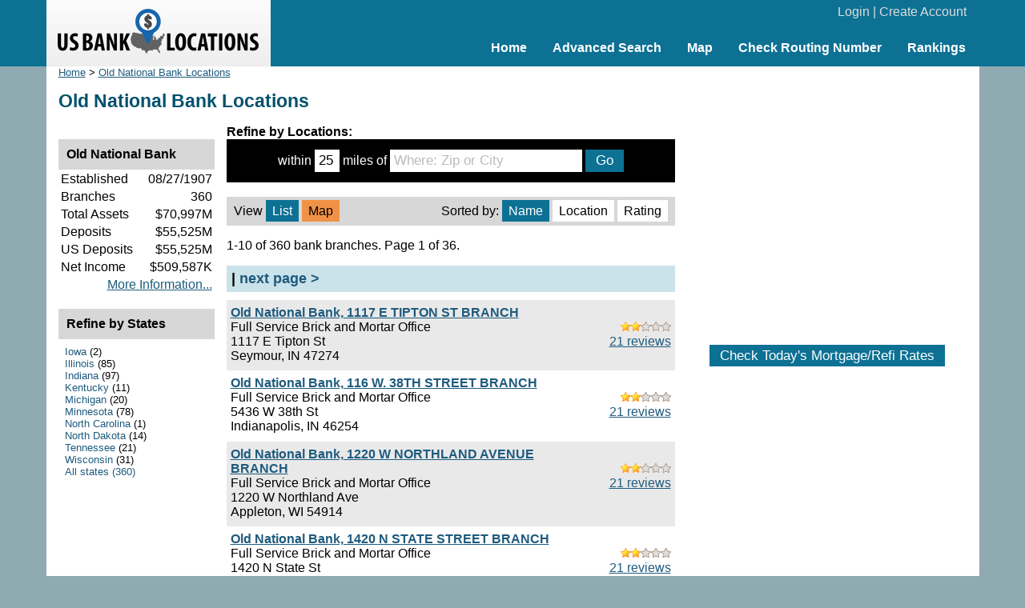

--- FILE ---
content_type: text/html; charset=UTF-8
request_url: https://www.usbanklocations.com/old-national-bank-locations.htm?sb=name
body_size: 2779
content:
<!DOCTYPE html><html lang="en"><head><title>Old National Bank Locations</title>
<meta name="keywords" content="Old National Bank Locations" />
<meta name="description" content="Complete list of the 360 Old National Bank locations with address, financial information, reviews, routing numbers etc. Also ask questions and discuss related issues here." />
<link rel="canonical" href="https://www.usbanklocations.com/old-national-bank-locations.htm" /><link rel="next" href="https://www.usbanklocations.com/old-national-bank-locations_1.htm" /><link href="/css/g.css" rel="stylesheet" type="text/css" /><meta name="viewport" content="width=device-width, initial-scale=1.0"><script src="/js/common2.js"></script>


</head><body><div id="header"><div id="headerin"><table width="100%" cellspacing="0" align="center"><tr><td width="280" id="logo"><a href="/"><img src="/img/us-bank-locations.png" width="251" height="57" alt="US Bank Locations"></a></td><td><div id="login"><a href="/my-account/login.php">Login</a> | <a href="/my-account/create-account.php">Create Account</a></div><div id="nav"><ul><li><a href="/">Home</a></li><li><a href="/advanced-bank-search.php">Advanced Search</a></li><li><a href="/map.php">Map</a></li><li><a href="/check-routing-number.php">Check Routing Number</a></li><li><a href="/bank-rank/">Rankings</a></li></ul></div></td></tr></table></div></div><div id="content"><div id="left">
<div class="small"><a href="/">Home</a> &gt; <a href="old-national-bank-locations.htm">Old National Bank Locations</a></div><h1>Old National Bank Locations</h1><div id="main"><div><b>Refine by Locations:</b></div>
<div class="bpanel">
<table align="center"><form action="/old-national-bank-locations.htm" method="get">
<tr><td>within</td><td><input type="text" name="ml" size="1" value="25" class="bpanelfield" /></td><td>miles of</td><td><input type="text" name="lc" size="18" class="bpanelfield" style="width:230px;color:#bbbbbb;" id="bkrflc" onFocus="bkrflcOnFocusClean();" onBlur="bkrflcOnFocusBlur();" value="Where: Zip or City" /></td><td><input type="hidden" name="ct" value=""><input type="submit" value="Go" class="btn"></td></tr>
</form></table>
</div><br>
				<table class="lsortby" cellspacing="0" width="100%"><tr><td>View <span class="on">List</span> <span class="highlight"><a href="/map.php?zoom=4&lat=39.368279&lon=-98.891603&name=Old+National+Bank">Map</a></span></td><td align="right">Sorted by: <span class="on">Name</span> <span><a href="old-national-bank-locations.htm?sb=location">Location</a></span> <span><a href="old-national-bank-locations.htm?sb=rating">Rating</a></span> </td></tr></table><p>1-10 of 360 bank branches. Page 1 of 36.</p><div class="panelpn"> | <a href="old-national-bank-locations_1.htm?sb=name">next page &gt;</a></div><div class="plb"><div class="txb"><br><img src="/img/s4.gif" width="63" height="12" alt=" 2star"> <a href="/old-national-bank-1117-e-tipton-st-branch-review.html"><br>21 reviews</a></div><b><a href="/old-national-bank-1117-e-tipton-st-branch.html">Old National Bank, 1117 E TIPTON ST BRANCH</a></b><br>Full Service Brick and Mortar Office<br>1117 E Tipton St<br>Seymour, IN 47274</div><div class="plw"><div class="txb"><br><img src="/img/s4.gif" width="63" height="12" alt=" 2star"> <a href="/old-national-bank-116-w-38th-street-branch-review.html"><br>21 reviews</a></div><b><a href="/old-national-bank-116-w-38th-street-branch.html">Old National Bank, 116 W. 38TH STREET BRANCH</a></b><br>Full Service Brick and Mortar Office<br>5436 W 38th St<br>Indianapolis, IN 46254</div><div class="plb"><div class="txb"><br><img src="/img/s4.gif" width="63" height="12" alt=" 2star"> <a href="/old-national-bank-1220-w-northland-avenue-branch-review.html"><br>21 reviews</a></div><b><a href="/old-national-bank-1220-w-northland-avenue-branch.html">Old National Bank, 1220 W NORTHLAND AVENUE BRANCH</a></b><br>Full Service Brick and Mortar Office<br>1220 W Northland Ave<br>Appleton, WI 54914</div><div class="plw"><div class="txb"><br><img src="/img/s4.gif" width="63" height="12" alt=" 2star"> <a href="/old-national-bank-1420-n-state-street-branch-review.html"><br>21 reviews</a></div><b><a href="/old-national-bank-1420-n-state-street-branch.html">Old National Bank, 1420 N STATE STREET BRANCH</a></b><br>Full Service Brick and Mortar Office<br>1420 N State St<br>North Vernon, IN 47265</div><div class="plb"><div class="txb"><br><img src="/img/s4.gif" width="63" height="12" alt=" 2star"> <a href="/old-national-bank-230-w-st-st-br-review.html"><br>21 reviews</a></div><b><a href="/old-national-bank-230-w-st-st-br.html">Old National Bank, 230 W ST ST BR</a></b><br>Full Service Brick and Mortar Office<br>230 W State St<br>Sycamore, IL 60178</div><div class="plw"><div class="txb"><br><img src="/img/s4.gif" width="63" height="12" alt=" 2star"> <a href="/old-national-bank-301-second-street-branch-review.html"><br>21 reviews</a></div><b><a href="/old-national-bank-301-second-street-branch.html">Old National Bank, 301 SECOND STREET BRANCH</a></b><br>Full Service Brick and Mortar Office<br>301 2nd St<br>Henderson, KY 42420</div><div class="plb"><div class="txb"><br><img src="/img/s4.gif" width="63" height="12" alt=" 2star"> <a href="/old-national-bank-3805-25th-street-branch-review.html"><br>21 reviews</a></div><b><a href="/old-national-bank-3805-25th-street-branch.html">Old National Bank, 3805- 25TH STREET BRANCH</a></b><br>Full Service Brick and Mortar Office<br>3805 25th St<br>Columbus, IN 47203</div><div class="plw"><div class="txb"><br><img src="/img/s4.gif" width="63" height="12" alt=" 2star"> <a href="/old-national-bank-402-main-street-branch-review.html"><br>21 reviews</a></div><b><a href="/old-national-bank-402-main-street-branch.html">Old National Bank, 402 MAIN STREET BRANCH</a></b><br>Full Service Brick and Mortar Office<br>402 Main St<br>Mount Vernon, IN 47620</div><div class="plb"><div class="txb"><br><img src="/img/s4.gif" width="63" height="12" alt=" 2star"> <a href="/old-national-bank-500-marschal-road-branch-review.html"><br>21 reviews</a></div><b><a href="/old-national-bank-500-marschal-road-branch.html">Old National Bank, 500 MARSCHAL ROAD BRANCH</a></b><br>Full Service Brick and Mortar Office<br>1407 Vierling Dr E<br>Shakopee, MN 55379</div><div class="plw"><div class="txb"><br><img src="/img/s4.gif" width="63" height="12" alt=" 2star"> <a href="/old-national-bank-56th-post-branch-review.html"><br>21 reviews</a></div><b><a href="/old-national-bank-56th-post-branch.html">Old National Bank, 56TH & POST BRANCH</a></b><br>Full Service Brick and Mortar Office<br>8930 E 56th St<br>Indianapolis, IN 46216</div><br><div class="panelpn"> | <a href="old-national-bank-locations_1.htm?sb=name">next page &gt;</a></div><br>	</div>
	<div id="refine">
<br><div class="panelhead"><div class="panelheadhead">Old National Bank</div><table width="100%"><tr><td>Established</td><td align="right">08/27/1907</td></tr><tr><td>Branches</td><td align="right">360</td></tr><tr><td>Total Assets</td><td align="right">$70,997M</td></tr><tr><td>Deposits</td><td align="right">$55,525M</td></tr><tr><td>US Deposits</td><td align="right">$55,525M</td></tr><tr><td>Net Income</td><td align="right">$509,587K</td></tr><tr><td colspan="2" align="right"><a href="/old-national-bank.shtml">More Information...</a></td></tr></table></div><br><div class="panelhead"><div class="panelheadhead">Refine by States</div><div class="refineLinks"><a href="old-national-bank-iowa.htm">Iowa</a> (2)<br><a href="old-national-bank-illinois.htm">Illinois</a> (85)<br><a href="old-national-bank-indiana.htm">Indiana</a> (97)<br><a href="old-national-bank-kentucky.htm">Kentucky</a> (11)<br><a href="old-national-bank-michigan.htm">Michigan</a> (20)<br><a href="old-national-bank-minnesota.htm">Minnesota</a> (78)<br><a href="old-national-bank-north-carolina.htm">North Carolina</a> (1)<br><a href="old-national-bank-north-dakota.htm">North Dakota</a> (14)<br><a href="old-national-bank-tennessee.htm">Tennessee</a> (21)<br><a href="old-national-bank-wisconsin.htm">Wisconsin</a> (31)<br><a href="/old-national-bank-locations.htm">All states (360)</a></div></div></div></div>
<div id="right">
<br><div style="text-align:center;"><script async src="//pagead2.googlesyndication.com/pagead/js/adsbygoogle.js"></script>
<ins class="adsbygoogle"
     style="display:inline-block;width:336px;height:280px"
     data-ad-client="ca-pub-2927677119936553"
     data-ad-slot="5418662320"></ins>
<script>
     (adsbygoogle = window.adsbygoogle || []).push({});
</script>
</div>
<br><div id="mRateData"></div>
<script>
document.getElementById("mRateData").innerHTML = '<p style="text-align:center;padding-top:10px;" id="mratetablebtn"><span class="btn" style="cursor: pointer;" onClick="return showMratetable();">Check Today\'s Mortgage/Refi Rates</span></p><div id="mratetable"></div>';

function showMratetable(){
	document.getElementById("mratetable").innerHTML = '<iframe src="https://widgets.icanbuy.com/c/standard/us/en/mortgage/tables/Mortgage.aspx?siteid=77c21319f69f80e0&result_count=5" style="width: 100%; height: 1800px; border:0px;"></iframe>';
	document.getElementById("mratetablebtn").innerHTML = '<span class="btn" style="cursor: pointer;" onClick="return hideMratetable();">Hide The Rate Table Below</span>';
	return false;
}
function hideMratetable(){
	document.getElementById("mratetable").innerHTML = '';
	document.getElementById("mratetablebtn").innerHTML = '<span class="btn" style="cursor: pointer;" onClick="return showMratetable();">Check Today\'s Mortgage/Refi Rates</span>';
	return false;
}
</script>

<br></div>

</div>
<div id="clearbottom"></div><div id="footer"><a href="/about-us.php">About Us</a> | <a href="/contact-us.php">Contact Us</a> | <a href="/advanced-bank-search.php">Bank Search</a> | <a href="/terms-of-use.php">Terms of Use</a> | <a href="/privacy-policy.php">Privacy Policy</a><br>&copy; 2026 <a href="//www.usbanklocations.com">USBankLocations.com</a></div>

<!-- Google tag (gtag.js) -->
<script async src="https://www.googletagmanager.com/gtag/js?id=G-CN1EGH3MD3"></script>
<script>
  window.dataLayer = window.dataLayer || [];
  function gtag(){dataLayer.push(arguments);}
  gtag('js', new Date());

  gtag('config', 'G-CN1EGH3MD3');
</script>
</body>
</html>

--- FILE ---
content_type: text/html; charset=utf-8
request_url: https://www.google.com/recaptcha/api2/aframe
body_size: 267
content:
<!DOCTYPE HTML><html><head><meta http-equiv="content-type" content="text/html; charset=UTF-8"></head><body><script nonce="dtRPG0SaOwNM6Z8qdoTF7g">/** Anti-fraud and anti-abuse applications only. See google.com/recaptcha */ try{var clients={'sodar':'https://pagead2.googlesyndication.com/pagead/sodar?'};window.addEventListener("message",function(a){try{if(a.source===window.parent){var b=JSON.parse(a.data);var c=clients[b['id']];if(c){var d=document.createElement('img');d.src=c+b['params']+'&rc='+(localStorage.getItem("rc::a")?sessionStorage.getItem("rc::b"):"");window.document.body.appendChild(d);sessionStorage.setItem("rc::e",parseInt(sessionStorage.getItem("rc::e")||0)+1);localStorage.setItem("rc::h",'1769199326369');}}}catch(b){}});window.parent.postMessage("_grecaptcha_ready", "*");}catch(b){}</script></body></html>